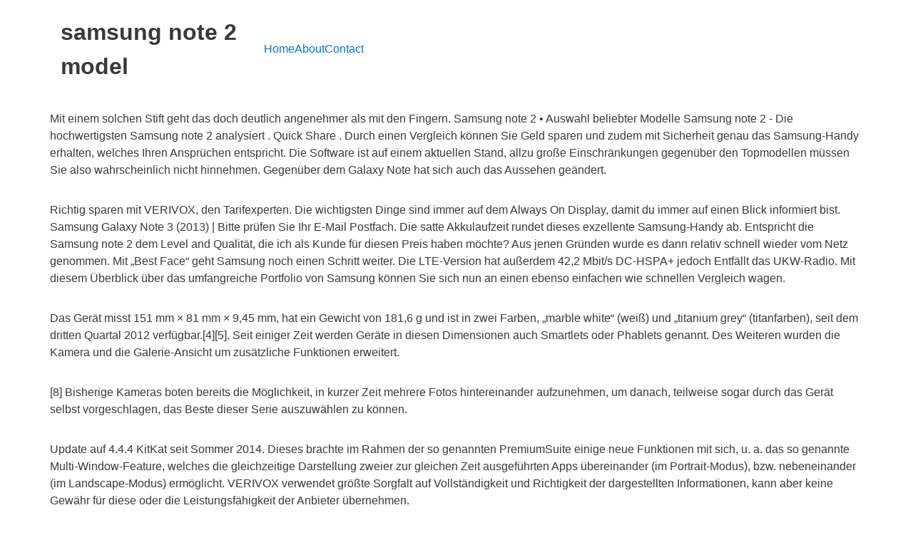

--- FILE ---
content_type: text/html; charset=UTF-8
request_url: https://toutelachirurgieesthetique.fr/popup/topics/9e19ad-samsung-note-2-model
body_size: 6735
content:
<!DOCTYPE html>
<html lang="en">
<head>
<meta charset="utf-8"/>
<meta content="width=device-width, initial-scale=1" name="viewport"/>
<title>samsung note 2 model</title>
<link href="//fonts.googleapis.com/css?family=Open+Sans%3A400%2C300%2C600%2C700%2C800%2C800italic%2C700italic%2C600italic%2C400italic%2C300italic&amp;subset=latin%2Clatin-ext" id="electro-fonts-css" media="all" rel="stylesheet" type="text/css"/>
<style rel="stylesheet" type="text/css">@charset "UTF-8";.has-drop-cap:not(:focus):first-letter{float:left;font-size:8.4em;line-height:.68;font-weight:100;margin:.05em .1em 0 0;text-transform:uppercase;font-style:normal}.wc-block-product-categories__button:not(:disabled):not([aria-disabled=true]):hover{background-color:#fff;color:#191e23;box-shadow:inset 0 0 0 1px #e2e4e7,inset 0 0 0 2px #fff,0 1px 1px rgba(25,30,35,.2)}.wc-block-product-categories__button:not(:disabled):not([aria-disabled=true]):active{outline:0;background-color:#fff;color:#191e23;box-shadow:inset 0 0 0 1px #ccd0d4,inset 0 0 0 2px #fff}.wc-block-product-search .wc-block-product-search__button:not(:disabled):not([aria-disabled=true]):hover{background-color:#fff;color:#191e23;box-shadow:inset 0 0 0 1px #e2e4e7,inset 0 0 0 2px #fff,0 1px 1px rgba(25,30,35,.2)}.wc-block-product-search .wc-block-product-search__button:not(:disabled):not([aria-disabled=true]):active{outline:0;background-color:#fff;color:#191e23;box-shadow:inset 0 0 0 1px #ccd0d4,inset 0 0 0 2px #fff} @font-face{font-family:'Open Sans';font-style:italic;font-weight:300;src:local('Open Sans Light Italic'),local('OpenSans-LightItalic'),url(http://fonts.gstatic.com/s/opensans/v17/memnYaGs126MiZpBA-UFUKWyV9hlIqY.ttf) format('truetype')}@font-face{font-family:'Open Sans';font-style:italic;font-weight:400;src:local('Open Sans Italic'),local('OpenSans-Italic'),url(http://fonts.gstatic.com/s/opensans/v17/mem6YaGs126MiZpBA-UFUK0Xdcg.ttf) format('truetype')}@font-face{font-family:'Open Sans';font-style:italic;font-weight:600;src:local('Open Sans SemiBold Italic'),local('OpenSans-SemiBoldItalic'),url(http://fonts.gstatic.com/s/opensans/v17/memnYaGs126MiZpBA-UFUKXGUdhlIqY.ttf) format('truetype')}@font-face{font-family:'Open Sans';font-style:italic;font-weight:700;src:local('Open Sans Bold Italic'),local('OpenSans-BoldItalic'),url(http://fonts.gstatic.com/s/opensans/v17/memnYaGs126MiZpBA-UFUKWiUNhlIqY.ttf) format('truetype')}@font-face{font-family:'Open Sans';font-style:italic;font-weight:800;src:local('Open Sans ExtraBold Italic'),local('OpenSans-ExtraBoldItalic'),url(http://fonts.gstatic.com/s/opensans/v17/memnYaGs126MiZpBA-UFUKW-U9hlIqY.ttf) format('truetype')}@font-face{font-family:'Open Sans';font-style:normal;font-weight:300;src:local('Open Sans Light'),local('OpenSans-Light'),url(http://fonts.gstatic.com/s/opensans/v17/mem5YaGs126MiZpBA-UN_r8OXOhs.ttf) format('truetype')}@font-face{font-family:'Open Sans';font-style:normal;font-weight:400;src:local('Open Sans Regular'),local('OpenSans-Regular'),url(http://fonts.gstatic.com/s/opensans/v17/mem8YaGs126MiZpBA-UFW50e.ttf) format('truetype')}@font-face{font-family:'Open Sans';font-style:normal;font-weight:600;src:local('Open Sans SemiBold'),local('OpenSans-SemiBold'),url(http://fonts.gstatic.com/s/opensans/v17/mem5YaGs126MiZpBA-UNirkOXOhs.ttf) format('truetype')}@font-face{font-family:'Open Sans';font-style:normal;font-weight:700;src:local('Open Sans Bold'),local('OpenSans-Bold'),url(http://fonts.gstatic.com/s/opensans/v17/mem5YaGs126MiZpBA-UN7rgOXOhs.ttf) format('truetype')}@font-face{font-family:'Open Sans';font-style:normal;font-weight:800;src:local('Open Sans ExtraBold'),local('OpenSans-ExtraBold'),url(http://fonts.gstatic.com/s/opensans/v17/mem5YaGs126MiZpBA-UN8rsOXOhs.ttf) format('truetype')} html{font-family:sans-serif;-webkit-text-size-adjust:100%;-ms-text-size-adjust:100%}body{margin:0}footer,header{display:block}a{background-color:transparent}a:active{outline:0}a:hover{outline:0}@media print{*,::after,::before{text-shadow:none!important;-webkit-box-shadow:none!important;box-shadow:none!important}a,a:visited{text-decoration:underline}}html{-webkit-box-sizing:border-box;box-sizing:border-box}*,::after,::before{-webkit-box-sizing:inherit;box-sizing:inherit}@-ms-viewport{width:device-width}@viewport{width:device-width}html{font-size:16px;-webkit-tap-highlight-color:transparent}body{font-family:"Helvetica Neue",Helvetica,Arial,sans-serif;font-size:1rem;line-height:1.5;color:#373a3c;background-color:#fff}[tabindex="-1"]:focus{outline:0!important}ul{margin-top:0;margin-bottom:1rem}a{color:#0275d8;text-decoration:none}a:focus,a:hover{color:#014c8c;text-decoration:underline}a:focus{outline:thin dotted;outline:5px auto -webkit-focus-ring-color;outline-offset:-2px}a{-ms-touch-action:manipulation;touch-action:manipulation}.container{padding-right:.9375rem;padding-left:.9375rem;margin-right:auto;margin-left:auto}.container::after{display:table;clear:both;content:""}@media (min-width:544px){.container{max-width:576px}}@media (min-width:768px){.container{max-width:720px}}@media (min-width:992px){.container{max-width:940px}}@media (min-width:1200px){.container{max-width:1140px}}.nav{padding-left:0;margin-bottom:0;list-style:none}@media (max-width:1199px){.hidden-lg-down{display:none!important}} @media (max-width:568px){.site-header{border-bottom:1px solid #ddd;padding-bottom:0}}.footer-bottom-widgets{background-color:#f8f8f8;padding:4.143em 0 5.714em 0}.copyright-bar{background-color:#eaeaea;padding:.78em 0}.copyright-bar .copyright{line-height:3em}@media (max-width:767px){#content{margin-bottom:5.714em}}@media (max-width:991px){.site-footer{padding-bottom:60px}}.electro-compact .footer-bottom-widgets{padding:4.28em 0 4.44em 0}.electro-compact .copyright-bar{padding:.1em 0}.off-canvas-wrapper{width:100%;overflow-x:hidden;position:relative;backface-visibility:hidden;-webkit-overflow-scrolling:auto}.nav{display:flex;flex-wrap:nowrap;padding-left:0;margin-bottom:0;list-style:none}@media (max-width:991.98px){.footer-v2{padding-bottom:0}}body:not(.electro-v1) .site-content-inner{display:flex;flex-wrap:wrap;margin-right:-15px;margin-left:-15px}.site-content{margin-bottom:2.857em}.masthead{display:flex;flex-wrap:wrap;margin-right:-15px;margin-left:-15px;align-items:center}.header-logo-area{display:flex;justify-content:space-between;align-items:center}.masthead .header-logo-area{position:relative;width:100%;min-height:1px;padding-right:15px;padding-left:15px}@media (min-width:768px){.masthead .header-logo-area{flex:0 0 25%;max-width:25%}}.masthead .header-logo-area{min-width:300px;max-width:300px}.desktop-footer .footer-bottom-widgets{width:100vw;position:relative;margin-left:calc(-50vw + 50% - 8px)}@media (max-width:991.98px){.desktop-footer .footer-bottom-widgets{margin-left:calc(-50vw + 50%)}}.desktop-footer .footer-bottom-widgets .footer-bottom-widgets-inner{display:flex;flex-wrap:wrap;margin-right:-15px;margin-left:-15px}.desktop-footer .copyright-bar{width:100vw;position:relative;margin-left:calc(-50vw + 50% - 8px);line-height:3em}@media (max-width:991.98px){.desktop-footer .copyright-bar{margin-left:calc(-50vw + 50%)}}.desktop-footer .copyright-bar::after{display:block;clear:both;content:""}.desktop-footer .copyright-bar .copyright{float:left}.desktop-footer .copyright-bar .payment{float:right}@media (max-width:991.98px){.footer-v2{padding-bottom:0}}@media (max-width:991.98px){.footer-v2 .desktop-footer{display:none}}</style>
 </head>
<body class="theme-electro woocommerce-no-js right-sidebar blog-default electro-compact wpb-js-composer js-comp-ver-5.4.7 vc_responsive">
<div class="off-canvas-wrapper">
<div class="hfeed site" id="page">
<header class="header-v2 stick-this site-header" id="masthead">
<div class="container hidden-lg-down">
<div class="masthead"><div class="header-logo-area"> <div class="header-site-branding">
<h1>
samsung note 2 model
</h1>
</div>
</div><div class="primary-nav-menu electro-animate-dropdown"><ul class="nav nav-inline yamm" id="menu-secondary-nav"><li class="menu-item menu-item-type-post_type menu-item-object-page menu-item-home menu-item-4315" id="menu-item-4315"><a href="#" title="Home">Home</a></li>
<li class="menu-item menu-item-type-post_type menu-item-object-page menu-item-4911" id="menu-item-4911"><a href="#" title="About">About</a></li>
<li class="menu-item menu-item-type-post_type menu-item-object-page menu-item-4912" id="menu-item-4912"><a href="#" title="Contact">Contact</a></li>
</ul></div> </div><div class="electro-navbar">
<div class="container">
</div>
</div>
</div>
</header>
<div class="site-content" id="content" tabindex="-1">
<div class="container">
<div class="site-content-inner">
<p>Mit einem solchen Stift geht das doch deutlich angenehmer als mit den Fingern. Samsung note 2 • Auswahl beliebter Modelle Samsung note 2 - Die hochwertigsten Samsung note 2 analysiert . Quick Share . Durch einen Vergleich können Sie Geld sparen und zudem mit Sicherheit genau das Samsung-Handy erhalten, welches Ihren Ansprüchen entspricht. Die Software ist auf einem aktuellen Stand, allzu große Einschränkungen gegenüber den Topmodellen müssen Sie also wahrscheinlich nicht hinnehmen. Gegenüber dem Galaxy Note hat sich auch das Aussehen geändert. </p> <p>Richtig sparen mit VERIVOX, den Tarifexperten. Die wichtigsten Dinge sind immer auf dem Always On Display, damit du immer auf einen Blick informiert bist. Samsung Galaxy Note 3 (2013) | Bitte prüfen Sie Ihr E-Mail Postfach. Die satte Akkulaufzeit rundet dieses exzellente Samsung-Handy ab. Entspricht die Samsung note 2 dem Level and Qualität, die ich als Kunde für diesen Preis haben möchte? Aus jenen Gründen wurde es dann relativ schnell wieder vom Netz genommen. Mit „Best Face“ geht Samsung noch einen Schritt weiter. Die LTE-Version hat außerdem 42,2 Mbit/s DC-HSPA+ jedoch Entfällt das UKW-Radio. Mit diesem Überblick über das umfangreiche Portfolio von Samsung können Sie sich nun an einen ebenso einfachen wie schnellen Vergleich wagen. </p> <p>Das Gerät misst 151 mm × 81 mm × 9,45 mm, hat ein Gewicht von 181,6 g und ist in zwei Farben, „marble white“ (weiß) und „titanium grey“ (titanfarben), seit dem dritten Quartal 2012 verfügbar.[4][5]. Seit einiger Zeit werden Geräte in diesen Dimensionen auch Smartlets oder Phablets genannt. Des Weiteren wurden die Kamera und die Galerie-Ansicht um zusätzliche Funktionen erweitert. </p> <p>[8] Bisherige Kameras boten bereits die Möglichkeit, in kurzer Zeit mehrere Fotos hintereinander aufzunehmen, um danach, teilweise sogar durch das Gerät selbst vorgeschlagen, das Beste dieser Serie auszuwählen zu können. </p> <p>Update auf 4.4.4 KitKat seit Sommer 2014. Dieses brachte im Rahmen der so genannten PremiumSuite einige neue Funktionen mit sich, u. a. das so genannte Multi-Window-Feature, welches die gleichzeitige Darstellung zweier zur gleichen Zeit ausgeführten Apps übereinander (im Portrait-Modus), bzw. nebeneinander (im Landscape-Modus) ermöglicht. VERIVOX verwendet größte Sorgfalt auf Vollständigkeit und Richtigkeit der dargestellten Informationen, kann aber keine Gewähr für diese oder die Leistungsfähigkeit der Anbieter übernehmen. </p> <p>Die Galaxy S-Smartphones zeichnen sich durch Full-HD-Auflösung und eine in diesem Leistungssegment hervorragende Akkulaufzeit von – bei gewöhnlicher Nutzung – zwei Tagen aus. Günstig ist dieses Samsung-Handy jedoch nicht, weshalb ein Vergleich vor dem Kauf, wie immer, sehr ratsam ist. Montag - Freitag 8-22 Uhr Wochenende 9-22 Uhr. Der Nachfolger ist das Samsung Galaxy Note 3. </p> <p>Die Foto-Schaltfläche ist während der Videoaufnahme, statt nicht gebrauchbar zu sein, lediglich komplett ausgeblendet. </p> <p>However, it is your decision to install our software on your device. Die auch zum Filmen (1080p HD-Videos) geeignete Kamera löst acht Megapixel auf, die Frontkamera 1,9 Megapixel. Die Lowlight-Performance gleicht der des Galaxy S3 und ist der der folgenden Galaxy-Handys der S- und Note-Reihe teilweise sogar knapp überlegen: Fotos lassen sich in voller Auflösung ohne Auslöseverzögerung (Shutter Lag & Shutter Delay) hintereinander aufnehmen. </p> <p>Wie gut sind die Amazon.de Rezensionen? Der Verivox-Newsletter: immer bestens informiert! Samsung Galaxy Note 10 (2019) | Dahinter folgt das derzeit neuste Top-Modell von Samsung: das Galaxy Note 20 Ultra (950 Euro). Samsung DeX. </p> <p>Samsung Galaxy Note II (2012) | Der Smartphone-Vergleich von Verivox.de hilft Ihnen dabei: Wählen Sie einfach in der unten stehenden Liste die Samsung-Handys aus, die Sie interessieren, um alle Informationen dazu übersichtlich aufbereitet zu erhalten – von Akkulaufzeit bis hin zu den Gehäusefarben. Durch diese Technik ist es beispielsweise möglich, ein Foto zu erstellen, bei dem alle der abgebildeten Personen die Augen offen haben, obschon bei den jeweiligen tatsächlichen Einzelaufnahmen immer jemand die Augen geschlossen hatte. </p> <p>Es sollte außerdem keinerlei Apps geben, welche das aktuelle Galaxy S-Gerät nicht darstellen kann. One UI 2. Etwas weiter unten hat unser Testerteam außerdem eine Liste mit Faktoren für den Kauf aufgestellt - Damit Sie zuhause unter der erdrückenden Auswahl an Samsung note 2 der Samsung note 2 filtern können, die zu 100% zu Ihnen als Käufer passt! Mindestfokusabstand oder Nahpunktentfernung, Der Sensor ist baugleich zum Kamerasensor vom. </p> <p>Diese Entscheidung müssen Sie noch immer selbst treffen. Zwischen Dezember 2012 und Januar 2013 folgte ein Update auf Android-Version 4.1.2 Jelly Bean. Die Aufnahme von QCIF-Videoclips mit einer Auflösung von 176×144 Pixeln ist, wie beim Galaxy S3 und S2+ nur im MMS-Modus möglich, während sie beim Galaxy S2 noch im normalen Videoaufnahmemodus in der Liste der anwählbaren Auflösungen existierte. Insgesamt handelt es sich also eindeutig um ein Gerät für Foto- und Filmfreunde. Wenn Sie sich dafür entscheiden, erhalten Sie neueste Hardware – für einen entsprechenden Preis. Die Geräte aus der Galaxy Express-Serie können deutlich weniger Hardware bieten, doch dafür stimmt hier der Preis. Ausreichend Arbeitsspeicher und ein schneller Prozessor mit zwei Kernen sorgen dafür, dass das Samsung-Handy auch für Spiele und ähnliche Apps geeignet ist. Aufgrund diverser Anpassungsprobleme mit der Benutzeroberfläche TouchWiz mussten diese Pläne jedoch auf Eis gelegt werden und man entschied sich für ein späteres direktes Update auf Android 4.3 Jelly Bean in der zweiten Jahreshälfte. Welchen Preis hat die Samsung note 2 denn? Weshalb wollen Sie als Kunde der Samsung note 2 denn zu Eigen machen ? Spezifikationen. Samsung Galaxy Note 20 (2020), http://pdadb.net/index.php?m=specs&id=3803&c=samsung_gt-n7100_galaxy_note_ii_16gb, http://www.samsung.com/global/business/semiconductor/minisite/Exynos/showcase.html, Youtube: LIVE Unpacked 2012 Samsung Galaxy Note 2 Berlin August 29 IFA 2012, http://forum.xda-developers.com/general/general/slow-motion-phones-device-how-to-imo-t2998500, Youtube: GALAXY Note II - First Hands-on Video (11m25s), https://de.wikipedia.org/w/index.php?title=Samsung_Galaxy_Note_II&oldid=204574646, Wikipedia:Defekte Weblinks/Ungeprüfte Archivlinks 2018-12, „Creative Commons Attribution/Share Alike“, ...bzw. 15, 16. Wenn Sie unbedingt ein Smartphone von Samsung nutzen wollen und täglich unterwegs sind, führt jedoch kaum ein Weg an den Active-Geräten vorbei. Bei dieser von Samsung „Air View“ genannten Technik hält man den Stift wenige Zentimeter vom Bildschirm entfernt, was das Gerät erkennt und je nach aktiver Anwendung vordefinierte Aktionen durchführt. Welche Samsung Notebooks sind die besten? Team Win takes no responsibility for any damage that may occur from installing or using TWRP. </p> <p>Wenn Sie gar nicht genug von großen Handys bekommen können, ist die Note-Reihe eine gute Wahl: Der Touchscreen misst eine Diagonale von 5,7 Zoll und bietet dieselbe 1080p-Auflösung wie ein Galaxy-Smartphone. Wenn Sie von Ihrem Smartphone nur die bestmögliche Leistung verlangen und sich mit weniger nicht zufrieden geben können, ist dieses Samsung-Handy die beste Wahl. 10 Smartphones, die im Verivox-Test rundum überzeugen. Das unabhängige Verbraucherportal vergleicht kostenlos Tarife und Produkte in den Bereichen Energie, Telekommunikation, Versicherungen, Finanzen, Fahrzeuge und Immobilien. Die Kamera verfügt über keinen optischen Bildstabilisator, aber über einen digitalen, welcher sich auch für Videoaufnahmen einsetzen lässt. Es macht einfach mehr Spaß, diese Medieninhalte auf einem großen Bildschirm zu genießen. </p>
</div> </div>
</div>
<footer class="site-footer footer-v2" id="colophon">
<div class="desktop-footer container">
<div class="footer-bottom-widgets">
<div class="container">
<div class="footer-bottom-widgets-inner">
<a href="http://toutelachirurgieesthetique.fr/popup/topics/9e19ad-xiu-xiu-girl-with-basket-of-fruit-songs">Xiu Xiu Girl With Basket Of Fruit Songs</a>,
<a href="http://toutelachirurgieesthetique.fr/popup/topics/9e19ad-where-to-buy-cosori-air-fryer">Where To Buy Cosori Air Fryer</a>,
<a href="http://toutelachirurgieesthetique.fr/popup/topics/9e19ad-dance-logo-vector">Dance Logo Vector</a>,
<a href="http://toutelachirurgieesthetique.fr/popup/topics/9e19ad-low-carb-mediterranean-meal-plan">Low Carb Mediterranean Meal Plan</a>,
<a href="http://toutelachirurgieesthetique.fr/popup/topics/9e19ad-commercial-carrot-growing-uk">Commercial Carrot Growing Uk</a>,
<a href="http://toutelachirurgieesthetique.fr/popup/topics/9e19ad-bangalore-to-mangalore-train">Bangalore To Mangalore Train</a>,
<a href="http://toutelachirurgieesthetique.fr/popup/topics/9e19ad-target-boost-glucose-control">Target Boost Glucose Control</a>,
<a href="http://toutelachirurgieesthetique.fr/popup/topics/9e19ad-sx-short-scale-jazz-bass">Sx Short Scale Jazz Bass</a>,
<a href="http://toutelachirurgieesthetique.fr/popup/topics/9e19ad-saitama-ok-png">Saitama Ok Png</a>,
<a href="http://toutelachirurgieesthetique.fr/popup/topics/9e19ad-low-carb-mediterranean-meal-plan">Low Carb Mediterranean Meal Plan</a>,

</div>
</div>
</div>
<div class="copyright-bar">
<div class="container">
<div class="copyright">samsung note 2 model 2020</div>
<div class="payment"></div>
</div>
</div></div>
</footer>
</div>
</div>
</body>
</html>